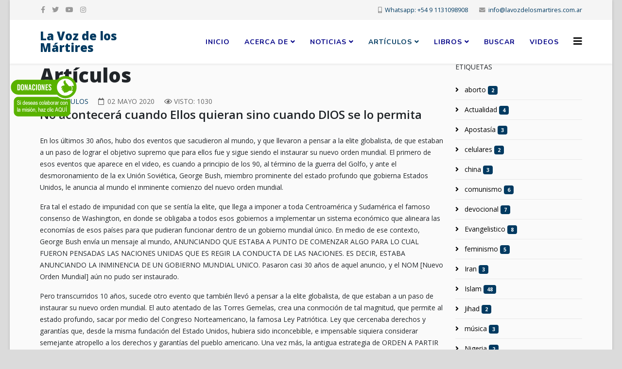

--- FILE ---
content_type: text/html; charset=utf-8
request_url: https://lavozdelosmartires.com.ar/site/index.php/articulos/707-no-acontecera-cuando-ellos-quieran-sino-cuando-dios-se-lo-permita
body_size: 8738
content:
<!DOCTYPE html>
<html xmlns="http://www.w3.org/1999/xhtml" xml:lang="es-es" lang="es-es" dir="ltr">
	<head>
		<meta http-equiv="X-UA-Compatible" content="IE=edge">
		<meta name="viewport" content="width=device-width, initial-scale=1">
		<base href="https://lavozdelosmartires.com.ar/site/index.php/articulos/707-no-acontecera-cuando-ellos-quieran-sino-cuando-dios-se-lo-permita" />
	<meta http-equiv="content-type" content="text/html; charset=utf-8" />
	<meta name="author" content="Super User" />
	<meta name="generator" content="Joomla! - Open Source Content Management" />
	<title>No acontecerá cuando Ellos quieran sino cuando DIOS se lo permita</title>
	<link href="/site/images/favicon.png" rel="shortcut icon" type="image/vnd.microsoft.icon" />
	<link href="https://lavozdelosmartires.com.ar/site/index.php/component/search/?Itemid=525&amp;catid=86&amp;id=707&amp;format=opensearch" rel="search" title="Buscar La Voz de los Mártires" type="application/opensearchdescription+xml" />
	<link href="//fonts.googleapis.com/css?family=Open+Sans:300,300italic,regular,italic,600,600italic,700,700italic,800,800italic&amp;subset=latin" rel="stylesheet" type="text/css" />
	<link href="//fonts.googleapis.com/css?family=Nunito:300,regular,700&amp;subset=latin" rel="stylesheet" type="text/css" />
	<link href="/site/templates/shaper_helix3/css/bootstrap.min.css" rel="stylesheet" type="text/css" />
	<link href="/site/templates/shaper_helix3/css/joomla-fontawesome.min.css" rel="stylesheet" type="text/css" />
	<link href="/site/templates/shaper_helix3/css/font-awesome-v4-shims.min.css" rel="stylesheet" type="text/css" />
	<link href="/site/templates/shaper_helix3/css/template.css" rel="stylesheet" type="text/css" />
	<link href="/site/templates/shaper_helix3/css/presets/preset2.css" rel="stylesheet" type="text/css" class="preset" />
	<link href="/site/templates/shaper_helix3/css/frontend-edit.css" rel="stylesheet" type="text/css" />
	<style type="text/css">
.sp-megamenu-parent >li >a, .sp-megamenu-parent >li >span {
font-weight: 700;
font-size: 14px;
color: #000086;
}
div.offcanvas-menu {
background-color: #000086;
}body{font-family:Open Sans, sans-serif; font-weight:normal; }h1{font-family:Open Sans, sans-serif; font-weight:800; }h2{font-family:Open Sans, sans-serif; font-weight:600; }h3{font-family:Open Sans, sans-serif; font-weight:normal; }h4{font-family:Open Sans, sans-serif; font-weight:normal; }h5{font-family:Open Sans, sans-serif; font-weight:800; }h6{font-family:Open Sans, sans-serif; font-weight:300; }.sp-megamenu-parent{font-family:Nunito, sans-serif; font-size:20px; font-weight:300; }@media (min-width: 1400px) {
.container {
max-width: 1140px;
}
}#sp-top-bar{ background-color:#f5f5f5;color:#999999; }#sp-main-body{ background-color:#fafafa;padding:0px;margin:0px; }#sp-bottom{ background-color:#f5f5f5;padding:100px 0px; }
	</style>
	<script src="/site/media/jui/js/jquery.min.js?52ce362dc46e6db0f11882a60d964610" type="text/javascript"></script>
	<script src="/site/media/jui/js/jquery-noconflict.js?52ce362dc46e6db0f11882a60d964610" type="text/javascript"></script>
	<script src="/site/media/jui/js/jquery-migrate.min.js?52ce362dc46e6db0f11882a60d964610" type="text/javascript"></script>
	<script src="/site/plugins/system/helix3/assets/js/bootstrap.legacy.js" type="text/javascript"></script>
	<script src="/site/templates/shaper_helix3/js/bootstrap.min.js" type="text/javascript"></script>
	<script src="/site/templates/shaper_helix3/js/jquery.sticky.js" type="text/javascript"></script>
	<script src="/site/templates/shaper_helix3/js/main.js" type="text/javascript"></script>
	<script src="/site/templates/shaper_helix3/js/frontend-edit.js" type="text/javascript"></script>
	<script type="text/javascript">

var sp_preloader = '0';

var sp_gotop = '1';

var sp_offanimation = 'default';

	</script>
	<meta property="og:url" content="https://lavozdelosmartires.com.ar/site/index.php/articulos/707-no-acontecera-cuando-ellos-quieran-sino-cuando-dios-se-lo-permita" />
	<meta property="og:type" content="article" />
	<meta property="og:title" content="No acontecerá cuando Ellos quieran sino cuando DIOS se lo permita" />
	<meta property="og:description" content="En los últimos 30 años, hubo dos eventos que sacudieron al mundo, y que llevaron a pensar a la elite globalista, de que estaban a un paso de lograr el obje..." />
		<!--CAPTCHA-->
          
          <script src='https://www.google.com/recaptcha/api.js?hl=es'></script>
          
  <!--FIN CAPTCHA-->
	</head>
	
	<body class="site com-content view-article no-layout no-task itemid-525 es-es ltr  sticky-header layout-boxed off-canvas-menu-init">
	
		<div class="body-wrapper">
			<div class="body-innerwrapper">
				<section id="sp-top-bar"><div class="container"><div class="row"><div id="sp-top1" class="col-12 col-lg-6 "><div class="sp-column "><ul class="social-icons"><li><a target="_blank" href="https://www.facebook.com/groups/788294982535720" aria-label="facebook"><i class="fa fa-facebook"></i></a></li><li><a target="_blank" href="http://twitter.com/VozMartires_Arg" aria-label="twitter"><i class="fa fa-twitter"></i></a></li><li><a target="_blank" href="https://www.youtube.com/@MisionLaVozDeLosMartires-Argen" aria-label="youtube"><i class="fa fa-youtube"></i></a></li><li><a target="_blank" href="https://www.instagram.com/lavozdelosmartires_argentina"><i class="fa fa-instagram"></i></a></li></ul></div></div><div id="sp-top2" class="col-12 col-lg-6 "><div class="sp-column "><ul class="sp-contact-info"><li class="sp-contact-mobile"><i class="fa fa-mobile" aria-hidden="true"></i> <a href="tel:Whatsapp:+5491131098908">Whatsapp: +54 9 1131098908</a></li><li class="sp-contact-email"><i class="fa fa-envelope" aria-hidden="true"></i> <a href="mailto:info@lavozdelosmartires.com.ar">info@lavozdelosmartires.com.ar</a></li></ul></div></div></div></div></section><header id="sp-header"><div class="container"><div class="row"><div id="sp-logo" class="col-8 col-lg-3 "><div class="sp-column "><h1 class="logo"> <a href="/site/">La Voz de los Mártires</a></h1></div></div><div id="sp-menu" class="col-4 col-lg-9 "><div class="sp-column ">			<div class='sp-megamenu-wrapper'>
				<a id="offcanvas-toggler" href="#" aria-label="Helix3 Megamenu Options"><i class="fa fa-bars" aria-hidden="true" title="Helix3 Megamenu Options"></i></a>
				<ul class="sp-megamenu-parent menu-slide-down d-none d-lg-block"><li class="sp-menu-item"><a  href="/site/index.php"  >Inicio</a></li><li class="sp-menu-item sp-has-child"><a  href="/site/index.php/acerca-de"  >Acerca de</a><div class="sp-dropdown sp-dropdown-main sp-menu-right" style="width: 240px;"><div class="sp-dropdown-inner"><ul class="sp-dropdown-items"><li class="sp-menu-item"><a  href="/site/index.php/acerca-de/fundadores-del-ministerio"  >Fundadores del ministerio</a></li><li class="sp-menu-item"><a  href="/site/index.php/acerca-de/la-voz-de-los-martires"  >La Voz de los Mártires - Argentina</a></li></ul></div></div></li><li class="sp-menu-item sp-has-child"><a  href="/site/index.php/noticias"  >Noticias</a><div class="sp-dropdown sp-dropdown-main sp-menu-right" style="width: 240px;"><div class="sp-dropdown-inner"><ul class="sp-dropdown-items"><li class="sp-menu-item"><a  href="/site/index.php/noticias/noticas-generales"  >Noticas generales</a></li><li class="sp-menu-item"><a  href="/site/index.php/noticias/noticias-por-pais"  >Noticias por país</a></li><li class="sp-menu-item"><a  href="/site/index.php/noticias/boletines"  >Boletines</a></li></ul></div></div></li><li class="sp-menu-item sp-has-child current-item active"><a  href="/site/index.php/articulos"  >Artículos</a><div class="sp-dropdown sp-dropdown-main sp-menu-right" style="width: 240px;"><div class="sp-dropdown-inner"><ul class="sp-dropdown-items"><li class="sp-menu-item"><a  href="https://lavozdelosmartires.com.ar/site/index.php/noticias/noticias-por-pais"  >Por país</a></li><li class="sp-menu-item"><a  href="/site/index.php/articulos/varios"  >Varios</a></li><li class="sp-menu-item"><a  href="/site/index.php/articulos/ocultismo"  >Ocultismo</a></li><li class="sp-menu-item"><a  href="/site/index.php/articulos/apostasia"  >Apostasía</a></li><li class="sp-menu-item"><a  href="/site/index.php/articulos/musica"  >Música</a></li><li class="sp-menu-item"><a  href="/site/index.php/articulos/devocionales"  >Devocionales</a></li><li class="sp-menu-item"><a  href="/site/index.php/articulos/evolucionismo-creacionismo"  >Evolucionismo - Creacionismo</a></li><li class="sp-menu-item"><a  href="/site/index.php/articulos/islam"  >Islam</a></li><li class="sp-menu-item"><a  href="/site/index.php/articulos/calentamiento-global"  >Calentamiento Global</a></li><li class="sp-menu-item"><a  href="/site/index.php/articulos/apologetica"  >Apologética</a></li><li class="sp-menu-item"><a  href="/site/index.php/articulos/evangelismo"  >Evangelismo</a></li><li class="sp-menu-item"><a  href="/site/index.php/articulos/versiones-biblicas"  >¿Versiones Bíblicas?</a></li></ul></div></div></li><li class="sp-menu-item sp-has-child"><a  href="javascript:void(0);"  >Libros</a><div class="sp-dropdown sp-dropdown-main sp-menu-right" style="width: 240px;"><div class="sp-dropdown-inner"><ul class="sp-dropdown-items"><li class="sp-menu-item"><a  href="/site/index.php/catalogo/libros-online"  >Libros online</a></li><li class="sp-menu-item"><a  href="/site/index.php/catalogo/catalogo"  >Catálogo</a></li></ul></div></div></li><li class="sp-menu-item"><a  href="/site/index.php/buscar2"  >Buscar</a></li><li class="sp-menu-item"><a  href="/site/index.php/videos"  >Videos</a></li></ul>			</div>
		</div></div></div></div></header><section id="sp-page-title"><div class="row"><div id="sp-title" class="col-lg-12 "><div class="sp-column "></div></div></div></section><section id="sp-main-body"><div class="container"><div class="row"><div id="sp-component" class="col-lg-9 "><div class="sp-column "><div id="system-message-container">
	</div>
<article class="item item-page" itemscope itemtype="http://schema.org/Article">
	<meta itemprop="inLanguage" content="es-ES" />
		<div class="page-header">
		<h1> Artículos </h1>
	</div>
	
	

	<div class="entry-header">
		
					
<dl class="article-info">
	
		<dt class="article-info-term"></dt>	
			
		
		
					<dd class="category-name">
	<i class="fa fa-folder-open-o" area-hidden="true"></i>
				<a href="/site/index.php/articulos" itemprop="genre" data-toggle="tooltip" title="Categoría de artículos">Artículos</a>	</dd>		
		
					<dd class="published">
	<i class="fa fa-calendar-o" area-hidden="true"></i>
	<time datetime="2020-05-02T15:05:21+00:00" itemprop="datePublished" data-toggle="tooltip" title="Fecha de publicación">
		02 Mayo 2020	</time>
</dd>			
			
		
					<dd class="hits">
	<span class="fa fa-eye" area-hidden="true"></span>
	<meta itemprop="interactionCount" content="UserPageVisits:1030" />
	Visto: 1030</dd>			</dl>
		
								<h2 itemprop="name">
									No acontecerá cuando Ellos quieran sino cuando DIOS se lo permita							</h2>
												</div>

					
	
	
				
	
			<div itemprop="articleBody">
		<p>En los últimos 30 años, hubo dos eventos que sacudieron al mundo, y que llevaron a pensar a la elite globalista, de que estaban a un paso de lograr el objetivo supremo que para ellos fue y sigue siendo el instaurar su nuevo orden mundial. El primero de esos eventos que aparece en el video, es cuando a principio de los 90, al término de la guerra del Golfo, y ante el desmoronamiento de la ex Unión Soviética, George Bush, miembro prominente del estado profundo que gobierna Estados Unidos, le anuncia al mundo el inminente comienzo del nuevo orden mundial.</p>
 
<p>Era tal el estado de impunidad con que se sentía la elite, que llega a imponer a toda Centroamérica y Sudamérica el famoso consenso de Washington, en donde se obligaba a todos esos gobiernos a implementar un sistema económico que alineara las economías de esos países para que pudieran funcionar dentro de un gobierno mundial único. En medio de ese contexto, George Bush envía un mensaje al mundo, ANUNCIANDO QUE ESTABA A PUNTO DE COMENZAR ALGO PARA LO CUAL FUERON PENSADAS LAS NACIONES UNIDAS QUE ES REGIR LA CONDUCTA DE LAS NACIONES. ES DECIR, ESTABA ANUNCIANDO LA INMINENCIA DE UN GOBIERNO MUNDIAL UNICO. Pasaron casi 30 años de aquel anuncio, y el NOM [Nuevo Orden Mundial] aún no pudo ser instaurado.</p>
<p>Pero transcurridos 10 años, sucede otro evento que también llevó a pensar a la elite globalista, de que estaban a un paso de instaurar su nuevo orden mundial. El auto atentado de las Torres Gemelas, crea una conmoción de tal magnitud, que permite al estado profundo, sacar por medio del Congreso Norteamericano, la famosa Ley Patriótica. Ley que cercenaba derechos y garantías que, desde la misma fundación del Estado Unidos, hubiera sido inconcebible, e impensable siquiera considerar semejante atropello a los derechos y garantías del pueblo americano. Una vez más, la antigua estrategia de ORDEN A PARTIR DEL CAOS les funcionó con asombrosa eficacia, Y precisamente en la última parte del video se pueden ver las caras de miembros de la elite, como gatos relamiéndose ante un filete de merluza, porque todo indicaba que era la ocasión perfecta para instaurar el nuevo orden mundial. </p>
<p>Hoy diecinueve años después, estamos presenciando un evento cuidadosamente planificado tanto por el estado profundo americano como por globalistas chinos. Porque para entender lo que está sucediendo, nunca debemos olvidar, que los globalistas no tienen patria. Son apátridas y su objetivo final es la instauración de un gobierno mundial satánico. Hay globalistas americanos, chinos, europeos, sudamericanos. Y todos ellos no tendrían ningún escrúpulo en perjudicar a la nación a la cual pertenecen, con tal de hacer avanzar la agenda de su jefe supremo que es el mismo Satanás. </p>
<p>¿Lo lograran esta vez? ¿O será que nuevamente lo que parecía ser la gran oportunidad volverá a desvanes como un castillo de arena? Hoy al igual que las veces anteriores, tenebrosos personajes como Bill Gates, también se relamen como gatos frente a un filete de merluza, pues ya hablan de una vacuna obligatoria que tendrá elementos que permitirán ejercer un control total y absoluto sobre las personas. Y hasta han logrado montar toda una campaña mediática global, que les ha permitido meter al mundo en pánico. Un pánico tal que lleva a las personas a aceptar de buena gana el arresto domiciliario que se les ha impuesto, llegando incluso, a que algunos, actúen como fieles borregos dispuestos incluso a denunciar a sus vecinos, si no cumplen con las normas que el estado nos impone para supuestamente "protegernos".</p>
<p>En cuanto a los de la famosa vacuna, quiero recordarles, que hace más de una década cuando intentaron instalar la falsa pandemia de la gripe porcina, también ya tenían preparada toda agenda en torno a una vacuna. Agenda de la que se filtraron datos escalofriantes como el que dicha vacuna que iba a ser impuesta compulsivamente, contenía elementos que debilitaban la salud de quienes las recibían, lo cual estaba estrechamente relacionado con la reducción de población. Todo lo cual era avalado por esa organización criminal que es la OMS [Organización Mundial de Salud]. PERO NO PUEDIERON IMPLEMENTAR NINGUNA VACUNA, PORQUE COMENZO A FILTRARSE INFORMACION QUE DEJO AL DESCUBIERTO LO QUE PENSABAN HACER. En Europa, voces como la de la Dra. Jane Bürgemeister, comenzaron a denunciar lo que había detrás de esa vacuna de la gripe porcina, Y NUEVAMENTE TODO SE LES DESVANECIO.</p>
<p>¿Lo lograrán esta vez? Todo depende, todo está supeditado a los propósitos soberanos de Dios, y de que finalmente levante a su iglesia mediante el arrebatamiento. Y entonces, solo entonces, no habrá nada que pueda estorbar que logren aquello por lo que tanto tiempo vienen trabajando. Por lo pronto es muy significativo y muy alentador, el tomar conciencia de que, aunque pareciera que la elite ésta vez ha dado el zarpazo final, con todo no pueden impedir que sus planes sean expuestos y que millones de personas de distintos países comiencen a descubrir que han sido engañados, y que aunque el coronavirus existe, ha comenzado a correr la voz de que no es más mortal que la gripe influenza, o el dengue.</p>
<p>A la luz de todo lo expuesto, podemos concluir, de que antes del arrebatamiento, los creyentes de la era de la iglesia, eventualmente podrían tener que soportar aflicciones como las que han pasado millones de nuestros hermanos a lo largo de 2000 años de historia. Aflicciones cuya fuente ha sido y es, el odio y aborrecimiento de un mundo que está bajo el maligno. PERO ESAS AFLICCIONES NO TIENEN ABSOLUTAMENTE NADA QUE VER CON LA ANGUSTIA Y LAS TRIBULACIONES DE LA SEMANA SETENTA, DURANTE LA CUAL FINALMENTE SE IMPLEMENTARA EL GOBIERNO MUNDIAL UNICO PROFETIZADO EN APOCALIPSIS CAP 13, PORQUE LA FUENTE DE ESA TRIBULACION SERA LA MISMA IRA DE DIOS, Y SABEMOS QUE LA IGLESIA NO ESTA PUESTA PARA IRA, PUES ESCRITO ESTA;</p>
<p> </p>
<p><strong>1 Tesalonicenses 5:9 (RVR1960)</strong></p>
<p><em>Porque no nos ha puesto Dios para ira, sino para alcanzar salvación por medio de nuestro Señor Jesucristo.</em></p>
<p><em>Y a esa gloriosa promesa, se le suma la promesa de que la iglesia será librada de la hora de la prueba que ha de venir sobre el mundo entero cuando finalmente se instaure el gobierno mundial único de la semana 70.</em></p>
<p> </p>
<p><strong>Apocalipsis 3:10 (RVR1960)</strong></p>
<p><em>Por cuanto has guardado la palabra de mi paciencia, yo también te guardaré de la hora de la prueba que ha de venir sobre el mundo entero, para probar a los que moran sobre la tierra.</em></p>
<p> </p>
<p>¡Maranatha! – Daniel Nicolás Pastore – pastor de Argentina</p>	</div>

	
	
	
<nav class="pagenavigation mt-4">
	<ul class="pagination ms-0">
			<li class="previous page-item">
			<a class="page-link" href="/site/index.php/articulos/708-rumbo-al-nuevo-orden-mundial" rel="prev">
			<span class="visually-hidden">
				Artículo anterior: Rumbo al Nuevo Orden Mundial			</span>
			<span class="icon-chevron-left" aria-hidden="true"></span> <span aria-hidden="true">Anterior</span>			</a>
		</li>
				<li class="next page-item">
			<a class="page-link" href="/site/index.php/articulos/704-el-coronavirus-y-la-oms-breve-historia-de-una-traicion" rel="next">
			<span class="visually-hidden">
				Artículo siguiente: El Coronavirus  y la OMS: Breve Historia de una Traición			</span>
			<span aria-hidden="true">Siguiente</span> <span class="icon-chevron-right" aria-hidden="true"></span>			</a>
		</li>
		</ul>
</nav>
				
	
	
			<div class="article-footer-wrap">
			<div class="article-footer-top">
									<div class="helix-social-share">
		<div class="helix-social-share-icon">
			<ul>
				<li>
					<div class="facebook" data-toggle="tooltip" data-placement="top" title="Share On Facebook">
						<a class="facebook" onClick="window.open('https://www.facebook.com/sharer.php?u=https://lavozdelosmartires.com.ar/site/index.php/articulos/707-no-acontecera-cuando-ellos-quieran-sino-cuando-dios-se-lo-permita','Facebook','width=600,height=300,left='+(screen.availWidth/2-300)+',top='+(screen.availHeight/2-150)+''); return false;" href="https://www.facebook.com/sharer.php?u=https://lavozdelosmartires.com.ar/site/index.php/articulos/707-no-acontecera-cuando-ellos-quieran-sino-cuando-dios-se-lo-permita">
							<i class="fa fa-facebook"></i>
						</a>
					</div>
				</li>

				<li>
					<div class="twitter"  data-toggle="tooltip" data-placement="top" title="Share On Twitter">
						<a class="twitter" onClick="window.open('https://twitter.com/share?url=https://lavozdelosmartires.com.ar/site/index.php/articulos/707-no-acontecera-cuando-ellos-quieran-sino-cuando-dios-se-lo-permita&amp;text=No%20acontecerá%20cuando%20Ellos%20quieran%20sino%20cuando%20DIOS%20se%20lo%20permita','Twitter share','width=600,height=300,left='+(screen.availWidth/2-300)+',top='+(screen.availHeight/2-150)+''); return false;" href="http://twitter.com/share?url=https://lavozdelosmartires.com.ar/site/index.php/articulos/707-no-acontecera-cuando-ellos-quieran-sino-cuando-dios-se-lo-permita&amp;text=No%20acontecerá%20cuando%20Ellos%20quieran%20sino%20cuando%20DIOS%20se%20lo%20permita">
							<i class="fa fa-twitter"></i>
						</a>
					</div>
				</li>
				
				<li>
					<div class="linkedin">
						<a class="linkedin" data-toggle="tooltip" data-placement="top" title="Share On Linkedin" onClick="window.open('https://www.linkedin.com/shareArticle?mini=true&url=https://lavozdelosmartires.com.ar/site/index.php/articulos/707-no-acontecera-cuando-ellos-quieran-sino-cuando-dios-se-lo-permita','Linkedin','width=585,height=666,left='+(screen.availWidth/2-292)+',top='+(screen.availHeight/2-333)+''); return false;" href="https://www.linkedin.com/shareArticle?mini=true&url=https://lavozdelosmartires.com.ar/site/index.php/articulos/707-no-acontecera-cuando-ellos-quieran-sino-cuando-dios-se-lo-permita" >
							<i class="fa fa-linkedin-square"></i>
						</a>
					</div>
				</li>
			</ul>
		</div>		
	</div>
			</div>
			<div id="sp-comments"></div>		</div>
	
</article>
</div></div><div id="sp-right" class="col-lg-3 "><div class="sp-column class2"><div class="sp-module "><h3 class="sp-module-title">Etiquetas</h3><div class="sp-module-content"><div class="tagspopular">
	<ul>
		<li>		<a href="/site/index.php/component/tags/tag/aborto">
			aborto							<span class="tag-count badge badge-info">2</span>
					</a>
	</li>
		<li>		<a href="/site/index.php/component/tags/tag/actualidad">
			Actualidad							<span class="tag-count badge badge-info">4</span>
					</a>
	</li>
		<li>		<a href="/site/index.php/component/tags/tag/apostasia">
			Apostasía							<span class="tag-count badge badge-info">3</span>
					</a>
	</li>
		<li>		<a href="/site/index.php/component/tags/tag/celulares">
			celulares							<span class="tag-count badge badge-info">2</span>
					</a>
	</li>
		<li>		<a href="/site/index.php/component/tags/tag/china">
			china							<span class="tag-count badge badge-info">3</span>
					</a>
	</li>
		<li>		<a href="/site/index.php/component/tags/tag/comunismo">
			comunismo							<span class="tag-count badge badge-info">6</span>
					</a>
	</li>
		<li>		<a href="/site/index.php/component/tags/tag/devocional">
			devocional							<span class="tag-count badge badge-info">7</span>
					</a>
	</li>
		<li>		<a href="/site/index.php/component/tags/tag/evangelistico">
			Evangelistico							<span class="tag-count badge badge-info">8</span>
					</a>
	</li>
		<li>		<a href="/site/index.php/component/tags/tag/feminismo">
			feminismo							<span class="tag-count badge badge-info">5</span>
					</a>
	</li>
		<li>		<a href="/site/index.php/component/tags/tag/iran">
			Iran							<span class="tag-count badge badge-info">3</span>
					</a>
	</li>
		<li>		<a href="/site/index.php/component/tags/tag/islam">
			Islam							<span class="tag-count badge badge-info">48</span>
					</a>
	</li>
		<li>		<a href="/site/index.php/component/tags/tag/jihad">
			Jihad							<span class="tag-count badge badge-info">2</span>
					</a>
	</li>
		<li>		<a href="/site/index.php/component/tags/tag/musica">
			música							<span class="tag-count badge badge-info">3</span>
					</a>
	</li>
		<li>		<a href="/site/index.php/component/tags/tag/nigeria">
			Nigeria							<span class="tag-count badge badge-info">2</span>
					</a>
	</li>
		<li>		<a href="/site/index.php/component/tags/tag/pakistan">
			Pakistán							<span class="tag-count badge badge-info">2</span>
					</a>
	</li>
		<li>		<a href="/site/index.php/component/tags/tag/persecucion">
			persecución							<span class="tag-count badge badge-info">38</span>
					</a>
	</li>
		<li>		<a href="/site/index.php/component/tags/tag/pesecucion">
			pesecución							<span class="tag-count badge badge-info">3</span>
					</a>
	</li>
		<li>		<a href="/site/index.php/component/tags/tag/resistencia">
			resistencia							<span class="tag-count badge badge-info">2</span>
					</a>
	</li>
		<li>		<a href="/site/index.php/component/tags/tag/telefonos">
			teléfonos							<span class="tag-count badge badge-info">2</span>
					</a>
	</li>
		<li>		<a href="/site/index.php/component/tags/tag/testimonio">
			testimonio							<span class="tag-count badge badge-info">2</span>
					</a>
	</li>
		</ul>
</div>
</div></div></div></div></div></div></section><section id="sp-bottom"><div class="container"><div class="row"><div id="sp-bottom1" class="col-md-6 col-lg-3 "><div class="sp-column "><div class="sp-module "><h3 class="sp-module-title">Medios de contacto</h3><div class="sp-module-content">

<div class="custom"  >
	<p><strong>Email:</strong> <a href="mailto:info@lavozdelosmartires.com.ar">info@lavozdelosmartires.com.ar</a></p>
<p><strong>Teléfono:</strong> +54 9 11 3109 8908</p>
<p><strong>Facebook: </strong><a href="https://www.facebook.com/groups/788294982535720" target="_blank" rel="noopener noreferrer">La Voz de los Mártires Argentina</a></p>
<p><strong>Instagram: </strong><a style="font-size: 12.16px;" href="https://www.instagram.com/lavozdelosmartires_argentina" target="_blank" rel="noopener noreferrer">@lavozdelosmartires_argentina</a></p>
<p><strong>Twitter: </strong><a style="font-size: 12.16px;" href="http://twitter.com/VozMartires_Arg" target="_blank" rel="noopener noreferrer">@VozMartires_Arg</a></p>
<p><strong>Youtube:</strong> <a href="https://www.youtube.com/@MisionLaVozDeLosMartires-Argen">@MisionLaVozDeLosMartires-Argen</a></p></div>
</div></div></div></div><div id="sp-bottom2" class="col-md-6 col-lg-3 "><div class="sp-column "><div class="sp-module "><h3 class="sp-module-title">Últimos artículos</h3><div class="sp-module-content"><div class="latestnews">
	<div itemscope itemtype="http://schema.org/Article">
		<a href="/site/index.php/noticias/noticias-por-pais/154-sudan/1002-sudan-medico-cristiano-encarcelado-por-su-fe" itemprop="url">
			<span itemprop="name">
				Sudán: Médico cristiano encarcelado por su fe			</span>
		</a>
		<small>11 Enero 2026</small>
	</div>
	<div itemscope itemtype="http://schema.org/Article">
		<a href="/site/index.php/noticias/1001-dones-espirituales-si-movimiento-pentecostal-no-gracias" itemprop="url">
			<span itemprop="name">
				¿Dones espirituales? ¡Sí! ¿Movimiento pentecostal? ¡No, gracias!			</span>
		</a>
		<small>04 Enero 2026</small>
	</div>
	<div itemscope itemtype="http://schema.org/Article">
		<a href="/site/index.php/noticias/1000-por-que-no-celebro-januca" itemprop="url">
			<span itemprop="name">
				Por qué no celebro Janucá			</span>
		</a>
		<small>24 Diciembre 2025</small>
	</div>
	<div itemscope itemtype="http://schema.org/Article">
		<a href="/site/index.php/noticias/999-paz-con-dios-la-paz-de-dios" itemprop="url">
			<span itemprop="name">
				Paz con Dios, la Paz de Dios			</span>
		</a>
		<small>05 Diciembre 2025</small>
	</div>
	<div itemscope itemtype="http://schema.org/Article">
		<a href="/site/index.php/noticias/998-alerta-en-europa-la-persecucion-contra-los-cristianos-se-intensifica" itemprop="url">
			<span itemprop="name">
				Alerta en Europa  La Persecución Contra los Cristianos se Intensifica			</span>
		</a>
		<small>29 Noviembre 2025</small>
	</div>
</div>
</div></div></div></div><div id="sp-bottom3" class="col-md-6 col-lg-6 "><div class="sp-column "><div class="sp-module "><h3 class="sp-module-title">Link rápidos</h3><div class="sp-module-content"><ul class="nav menu">
<li class="item-528"><a href="/site/index.php/buscar" > Buscar artículos</a></li><li class="item-529"><a href="/site/index.php/acerca-de2" > Acerca de</a></li><li class="item-571"><a href="/site/index.php/donaciones" > Donaciones</a></li></ul>
</div></div></div></div></div></div></section><footer id="sp-footer"><div class="container"><div class="row"><div id="sp-footer1" class="col-lg-12 "><div class="sp-column "><span class="sp-copyright">©2026 La voz de los Mártires</span></div></div></div></div></footer>			</div>
		</div>
		
		<!-- Off Canvas Menu -->
		<div class="offcanvas-menu">
			<a href="#" class="close-offcanvas" aria-label="Close"><i class="fa fa-remove" aria-hidden="true" title="Close"></i></a>
			<div class="offcanvas-inner">
									<div class="sp-module "><h3 class="sp-module-title">Buscar</h3><div class="sp-module-content"><div class="search">
	<form action="/site/index.php/articulos" method="post">
		<input name="searchword" id="mod-search-searchword" maxlength="200"  class="form-control search-query" type="text" size="20" placeholder="Buscar..." />
		<input type="hidden" name="task" value="search" />
		<input type="hidden" name="option" value="com_search" />
		<input type="hidden" name="Itemid" value="525" />
	</form>
</div>
</div></div><div class="sp-module "><div class="sp-module-content"><ul class="nav menu">
<li class="item-437"><a href="/site/index.php" > Inicio</a></li><li class="item-524  deeper parent">		<a  href="/site/index.php/acerca-de"  > Acerca de</a><span class="offcanvas-menu-toggler collapsed" data-bs-toggle="collapse" data-bs-target="#collapse-menu-524"><i class="open-icon fa fa-angle-down"></i><i class="close-icon fa fa-angle-up"></i></span><ul class="collapse" id="collapse-menu-524"><li class="item-551"><a href="/site/index.php/acerca-de/fundadores-del-ministerio" > Fundadores del ministerio</a></li><li class="item-552"><a href="/site/index.php/acerca-de/la-voz-de-los-martires" > La Voz de los Mártires - Argentina</a></li></ul></li><li class="item-521  deeper parent">		<a  href="/site/index.php/noticias"  > Noticias</a><span class="offcanvas-menu-toggler collapsed" data-bs-toggle="collapse" data-bs-target="#collapse-menu-521"><i class="open-icon fa fa-angle-down"></i><i class="close-icon fa fa-angle-up"></i></span><ul class="collapse" id="collapse-menu-521"><li class="item-539"><a href="/site/index.php/noticias/noticas-generales" > Noticas generales</a></li><li class="item-522"><a href="/site/index.php/noticias/noticias-por-pais" > Noticias por país</a></li><li class="item-543"><a href="/site/index.php/noticias/boletines" > Boletines</a></li></ul></li><li class="item-525  current active deeper parent"><a href="/site/index.php/articulos" > Artículos</a><span class="offcanvas-menu-toggler collapsed" data-bs-toggle="collapse" data-bs-target="#collapse-menu-525"><i class="open-icon fa fa-angle-down"></i><i class="close-icon fa fa-angle-up"></i></span><ul class="collapse" id="collapse-menu-525"><li class="item-574">		<a  href="https://lavozdelosmartires.com.ar/site/index.php/noticias/noticias-por-pais"  > Por país</a></li><li class="item-532"><a href="/site/index.php/articulos/varios" > Varios</a></li><li class="item-533"><a href="/site/index.php/articulos/ocultismo" > Ocultismo</a></li><li class="item-534"><a href="/site/index.php/articulos/apostasia" > Apostasía</a></li><li class="item-535"><a href="/site/index.php/articulos/musica" > Música</a></li><li class="item-536"><a href="/site/index.php/articulos/devocionales" > Devocionales</a></li><li class="item-537"><a href="/site/index.php/articulos/evolucionismo-creacionismo" > Evolucionismo - Creacionismo</a></li><li class="item-538"><a href="/site/index.php/articulos/islam" > Islam</a></li><li class="item-542"><a href="/site/index.php/articulos/calentamiento-global" > Calentamiento Global</a></li><li class="item-544"><a href="/site/index.php/articulos/apologetica" > Apologética</a></li><li class="item-572"><a href="/site/index.php/articulos/evangelismo" > Evangelismo</a></li><li class="item-576"><a href="/site/index.php/articulos/versiones-biblicas" > ¿Versiones Bíblicas?</a></li></ul></li><li class="item-526  divider deeper parent"><a class="separator ">Libros</a>
<span class="offcanvas-menu-toggler collapsed" data-bs-toggle="collapse" data-bs-target="#collapse-menu-526"><i class="open-icon fa fa-angle-down"></i><i class="close-icon fa fa-angle-up"></i></span><ul class="collapse" id="collapse-menu-526"><li class="item-553"><a href="/site/index.php/catalogo/libros-online" > Libros online</a></li><li class="item-554"><a href="/site/index.php/catalogo/catalogo" > Catálogo</a></li></ul></li><li class="item-540"><a href="/site/index.php/buscar2" > Buscar</a></li><li class="item-575"><a href="/site/index.php/videos" > Videos</a></li></ul>
</div></div>
							</div>
		</div>
				
		<!--		DONACIONES-->
		<a href="https://lavozdelosmartires.com.ar/site/index.php/donaciones">
	<img src="/site/images/donaciones.png" alt="" style="position: fixed; top: 150px; left: 15px; z-index: 100;width: 150px;">
</a>
<!--		FIN-->
				
		
		
				
		<!-- Go to top -->
					<a href="javascript:void(0)" class="scrollup" aria-label="Go To Top">&nbsp;</a>
			</body>
</html>